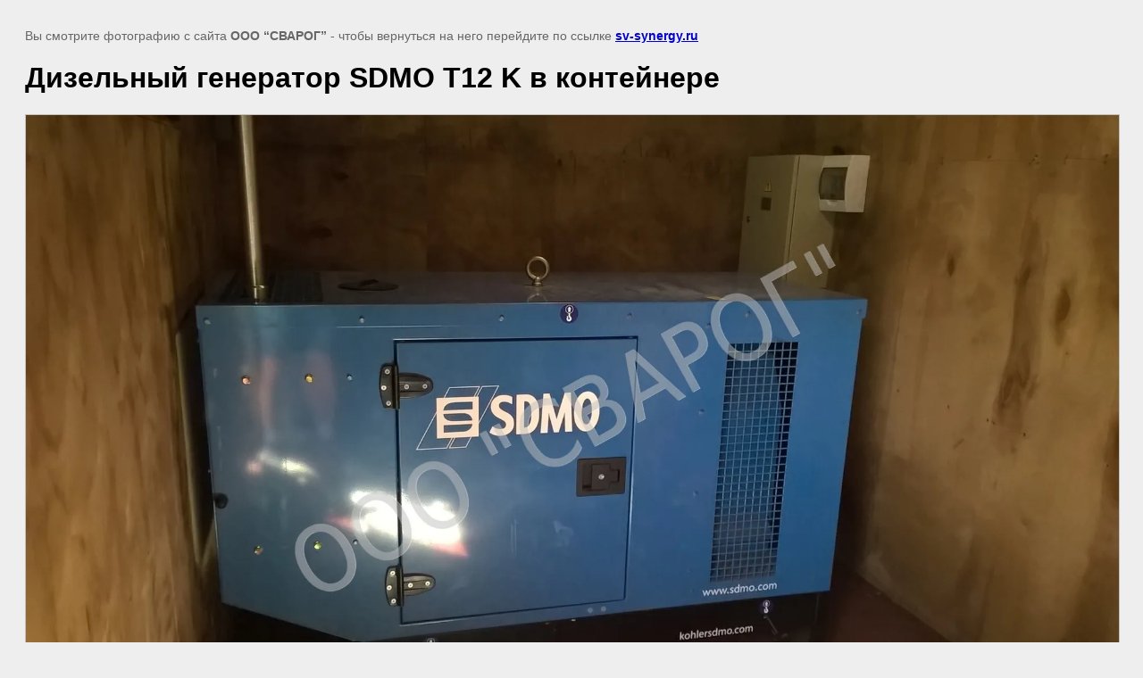

--- FILE ---
content_type: text/html; charset=utf-8
request_url: https://sv-synergy.ru/postavka,-montazh-i-puskonaladochnyye-raboty-des-sdmo-t12k-v-kozhukhe/image/28572215
body_size: 2993
content:
<!doctype html>
<html lang="ru">
<head>
	<meta name="yandex-verification" content="626b175e4e0f826e" />
<meta name="google-site-verification" content="8FHUXYuVdWM4MRC29ywH45GvSkOi6MXqunH_VzPDfs0" />
<link rel='stylesheet' type='text/css' href='/shared/highslide-4.1.13/highslide.min.css'/>
<script  src='/shared/highslide-4.1.13/highslide-full.packed.js'></script>
<script >
hs.graphicsDir = '/shared/highslide-4.1.13/graphics/';
hs.outlineType = null;
hs.showCredits = false;
hs.lang={cssDirection:'ltr',loadingText:'Загрузка...',loadingTitle:'Кликните чтобы отменить',focusTitle:'Нажмите чтобы перенести вперёд',fullExpandTitle:'Увеличить',fullExpandText:'Полноэкранный',previousText:'Предыдущий',previousTitle:'Назад (стрелка влево)',nextText:'Далее',nextTitle:'Далее (стрелка вправо)',moveTitle:'Передвинуть',moveText:'Передвинуть',closeText:'Закрыть',closeTitle:'Закрыть (Esc)',resizeTitle:'Восстановить размер',playText:'Слайд-шоу',playTitle:'Слайд-шоу (пробел)',pauseText:'Пауза',pauseTitle:'Приостановить слайд-шоу (пробел)',number:'Изображение %1/%2',restoreTitle:'Нажмите чтобы посмотреть картинку, используйте мышь для перетаскивания. Используйте клавиши вперёд и назад'};</script>

            <!-- 46b9544ffa2e5e73c3c971fe2ede35a5 -->
            <script src='/shared/s3/js/lang/ru.js'></script>
            <script src='/shared/s3/js/common.min.js'></script>
        <link rel='stylesheet' type='text/css' href='/shared/s3/css/calendar.css' /><link rel="icon" href="/favicon.png" type="image/png">
	<link rel="apple-touch-icon" href="/thumb/2/LWXycLAsrYVHUeczKuvz_w/r/favicon.png">
	<link rel="apple-touch-icon" sizes="57x57" href="/thumb/2/cSiQoKjZkTMIo0ziQoXd3Q/57c57/favicon.png">
	<link rel="apple-touch-icon" sizes="60x60" href="/thumb/2/ADHYAP_QOPaTX7kCwZk1yQ/60c60/favicon.png">
	<link rel="apple-touch-icon" sizes="72x72" href="/thumb/2/NUeGOwT7ccqi0vKCk5c7CQ/72c72/favicon.png">
	<link rel="apple-touch-icon" sizes="76x76" href="/thumb/2/hXphuvuCGMlCNmPwtBK8JQ/76c76/favicon.png">
	<link rel="apple-touch-icon" sizes="114x114" href="/thumb/2/eu_DCr8HaH-4Fl9Q5T1Yug/114c114/favicon.png">
	<link rel="apple-touch-icon" sizes="120x120" href="/thumb/2/3MmgBXK7FEpfGfzqoDIQig/120c120/favicon.png">
	<link rel="apple-touch-icon" sizes="144x144" href="/thumb/2/j9LDtrtN_JRbLahuwp6tEA/144c144/favicon.png">
	<link rel="apple-touch-icon" sizes="152x152" href="/thumb/2/hJpSN6oEQd3e9064W7B_Jg/152c152/favicon.png">
	<link rel="apple-touch-icon" sizes="180x180" href="/thumb/2/f_vyPxiafrQ-f6zkloMaLQ/180c180/favicon.png">
	
	<meta name="msapplication-TileImage" content="/thumb/2/bmMZwZpxmRExzY98ed18Wg/c/favicon.png">
	<meta name="msapplication-square70x70logo" content="/thumb/2/u4ZCgXlIt0M0m6gZuZtRyQ/70c70/favicon.png">
	<meta name="msapplication-square150x150logo" content="/thumb/2/foNNC3kvbPYBac4AKEENng/150c150/favicon.png">
	<meta name="msapplication-wide310x150logo" content="/thumb/2/4xXaTyEaqfQGm4mLgRUUfg/310c150/favicon.png">
	<meta name="msapplication-square310x310logo" content="/thumb/2/rmdEXcb0zBLSx3J7TTuAiw/310c310/favicon.png">

<!--s3_goal-->
<script src="/g/s3/goal/1.0.0/s3.goal.js"></script>
<script>new s3.Goal({map:{"424615":{"goal_id":"424615","object_id":"66829821","event":"submit","system":"metrika","label":"yand-obratnaya-svyaz","code":"anketa"},"424815":{"goal_id":"424815","object_id":"66829821","event":"submit","system":"analytics","label":"goog-obratnaya-svyaz","code":"anketa"},"425015":{"goal_id":"425015","object_id":"66830221","event":"submit","system":"metrika","label":"yand1click","code":"anketa"},"425215":{"goal_id":"425215","object_id":"66830221","event":"submit","system":"analytics","label":"goog1click","code":"anketa"},"437015":{"goal_id":"437015","object_id":"66830221","event":"submit","system":"analytics","label":"test","code":"anketa"}}, goals: [], ecommerce:[]});</script>
<!--/s3_goal-->

	<title>Дизельный генератор SDMO T12 K в контейнере | Поставка, монтаж и пусконаладочные работы ДЭС SDMO PACIFIC T12K в кожухе</title>
	<meta name="description" content="Дизельный генератор SDMO T12 K в контейнере | Поставка, монтаж и пусконаладочные работы ДЭС SDMO PACIFIC T12K в кожухе">
	<meta name="keywords" content="Дизельный генератор SDMO T12 K в контейнере | Поставка, монтаж и пусконаладочные работы ДЭС SDMO PACIFIC T12K в кожухе">
	<meta name="robots" content="all"/>
	<meta name="revisit-after" content="31 days">
	<meta http-equiv="Content-Type" content="text/html; charset=UTF-8">
	<meta name="viewport" content="width=device-width, initial-scale=1.0, maximum-scale=1.0, user-scalable=no">
	
		<style>
			body {
				background-color: #eee;
				color: #000;
			}
			body, td, div {
				font-size: 14px;
				font-family: arial;
			}
			p {
				color: #666;
			}
			body {
				padding: 10px 20px;
			}
			a.back {
				font-weight: bold;
				color: #0000cc;
				text-decoration: underline;
			}
			img {
				border: 1px solid #c0c0c0;
				max-width: 100%;
				width: auto;
				height: auto;
			}
			h1 {
				font-size: 32px;
			}
		</style>
	
</head>

<body>

<p>Вы смотрите фотографию с сайта <strong>ООО “СВАРОГ”</strong> - чтобы вернуться на него перейдите по ссылке <a class="back" href="javascript:history.go(-1)">sv-synergy.ru</a></p>

<h1>Дизельный генератор SDMO T12 K в контейнере</h1>


<img src="/d/wp_20170804_10_40_30_pro.jpg" width="1920" height="1082"
	 alt="Дизельный генератор SDMO T12 K в контейнере"/>

<br/><br/>

&copy; <a class="back" href="https://sv-synergy.ru/">ООО “СВАРОГ”</a>
<br/><br/>


<!-- assets.bottom -->
<!-- </noscript></script></style> -->
<script src="/my/s3/js/site.min.js?1768462484" ></script>
<script src="/my/s3/js/site/defender.min.js?1768462484" ></script>
<script src="https://cp.onicon.ru/loader/56064214286688991d8b4579.js" data-auto async></script>
<script >/*<![CDATA[*/
var megacounter_key="e3b80d03f9af351f4513047537315e15";
(function(d){
    var s = d.createElement("script");
    s.src = "//counter.megagroup.ru/loader.js?"+new Date().getTime();
    s.async = true;
    d.getElementsByTagName("head")[0].appendChild(s);
})(document);
/*]]>*/</script>
<script >/*<![CDATA[*/
$ite.start({"sid":927577,"vid":931801,"aid":1097980,"stid":21,"cp":21,"active":true,"domain":"sv-synergy.ru","lang":"ru","trusted":false,"debug":false,"captcha":3,"onetap":[{"provider":"vkontakte","provider_id":"51979888","code_verifier":"IEhD1FWUMjFTiMM4YkzZZNYZOZhlTmDYARmUim02j4k"}]});
/*]]>*/</script>
<!-- /assets.bottom -->
</body>
</html>

--- FILE ---
content_type: application/javascript
request_url: https://cp.onicon.ru/loader/56064214286688991d8b4579.js
body_size: 367
content:
// @copyright MegaGroup © 2012 - 2018, megagroup.ru
// 2025-12-18 10:13:40
// D: false 12 12
(function (o,n,c) {
  'use strict';
  o[c] = o[c] || function() {(o[c].x=o[c].x||[]).push(arguments)};
  var s = n.createElement('script'); s.type = 'text/javascript'; s.charset="utf-8";
  s.async = true; s.src = "https://client.onicon.ru/visitor.js?v=4.4.93";
  o[c]('init', {ver:'4.4.93',lang:'ru',staticClient: 'https://client.onicon.ru',siteId:'56064214286688991d8b4579',server:'wss://n8.onicon.ru',initTime:new Date()});
  n.getElementsByTagName('head')[0].appendChild(s);
})(window, document, 'Onicon');


--- FILE ---
content_type: text/javascript
request_url: https://counter.megagroup.ru/e3b80d03f9af351f4513047537315e15.js?r=&s=1280*720*24&u=https%3A%2F%2Fsv-synergy.ru%2Fpostavka%2C-montazh-i-puskonaladochnyye-raboty-des-sdmo-t12k-v-kozhukhe%2Fimage%2F28572215&t=%D0%94%D0%B8%D0%B7%D0%B5%D0%BB%D1%8C%D0%BD%D1%8B%D0%B9%20%D0%B3%D0%B5%D0%BD%D0%B5%D1%80%D0%B0%D1%82%D0%BE%D1%80%20SDMO%20T12%20K%20%D0%B2%20%D0%BA%D0%BE%D0%BD%D1%82%D0%B5%D0%B9%D0%BD%D0%B5%D1%80%D0%B5%20%7C%20%D0%9F%D0%BE%D1%81%D1%82%D0%B0%D0%B2%D0%BA%D0%B0%2C%20%D0%BC%D0%BE%D0%BD%D1%82%D0%B0%D0%B6%20%D0%B8%20%D0%BF%D1%83%D1%81%D0%BA%D0%BE%D0%BD%D0%B0%D0%BB%D0%B0%D0%B4%D0%BE%D1%87%D0%BD%D1%8B%D0%B5&fv=0,0&en=1&rld=0&fr=0&callback=_sntnl1768732676012&1768732676012
body_size: 96
content:
//:1
_sntnl1768732676012({date:"Sun, 18 Jan 2026 10:37:56 GMT", res:"1"})